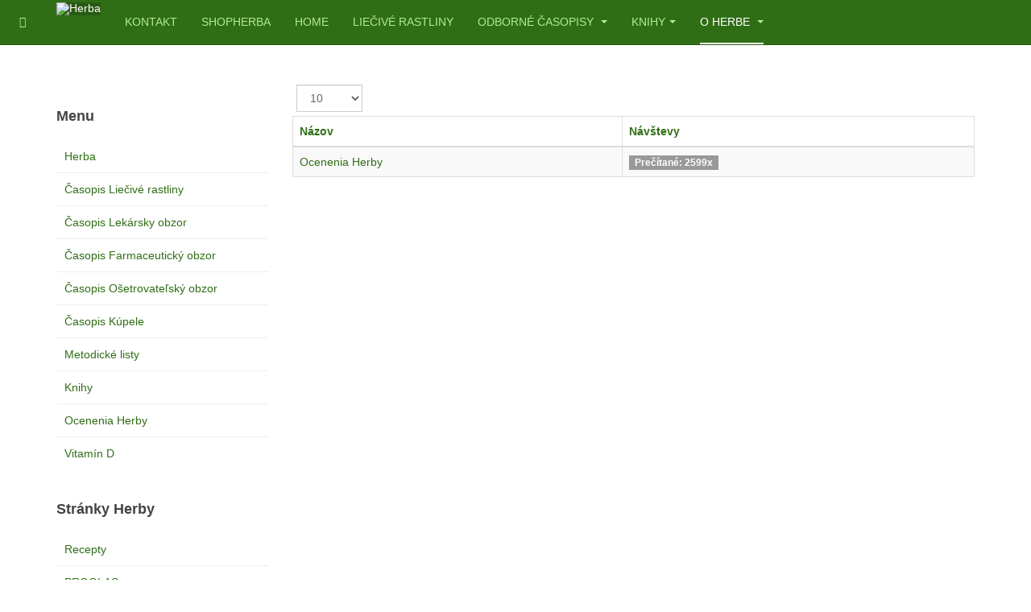

--- FILE ---
content_type: text/html; charset=utf-8
request_url: http://www.herba.sk/index.php/o-herbe/ocenenia
body_size: 6752
content:

<!DOCTYPE html>
<html lang="sk-sk" dir="ltr"
	  class='com_content view-category itemid-107 j44 j40 mm-hover '>
<head>
<!-- Google tag (gtag.js) -->
<script async src="https://www.googletagmanager.com/gtag/js?id=G-BXH2BDHRXZ"></script>
<script>
  window.dataLayer = window.dataLayer || [];
  function gtag(){dataLayer.push(arguments);}
  gtag('js', new Date());

  gtag('config', 'G-BXH2BDHRXZ');
</script>

	<meta charset="utf-8">
	<meta name="rights" content="Herba">
	<meta name="description" content="Zdravotnícke vydavateľstvo Herba">
	<meta name="generator" content="Joomla! - Open Source Content Management">
	<title>Herba - Ocenenia</title>
	<link href="/index.php/o-herbe/ocenenia?format=feed&amp;type=rss" rel="alternate" type="application/rss+xml" title="Herba - Ocenenia">
	<link href="/index.php/o-herbe/ocenenia?format=feed&amp;type=atom" rel="alternate" type="application/atom+xml" title="Herba - Ocenenia">
	<link href="/templates/purity_iii/favicon.ico" rel="icon" type="image/vnd.microsoft.icon">
<link href="/t3-assets/css/css-d87c1-50912.css" rel="stylesheet" media="all" />
	<link href="/t3-assets/css/css-edf64-57442.css" rel="stylesheet" media="all" />
	<link href="/t3-assets/css/css-87339-38802.css" rel="stylesheet" media="all" />
	<style>
.hide { display: none; }
.table-noheader { border-collapse: collapse; }
.table-noheader thead { display: none; }
</style>
<script type="application/json" class="joomla-script-options new">{"bootstrap.tooltip":{".hasTooltip":{"animation":true,"container":"body","html":true,"trigger":"hover focus","boundary":"clippingParents","sanitize":true}},"system.paths":{"root":"","rootFull":"https:\/\/www.herba.sk\/","base":"","baseFull":"https:\/\/www.herba.sk\/"},"csrf.token":"0f809e74c0d520e9c75207bbf39ad19e"}</script>
	<script src="/media/system/js/core.min.js?37ffe4186289eba9c5df81bea44080aff77b9684"></script>
	<script src="/media/vendor/bootstrap/js/bootstrap-es5.min.js?5.3.2" nomodule defer></script>
	<script src="/media/vendor/bootstrap/js/popover.min.js?5.3.2" type="module"></script>
	<script src="/media/vendor/jquery/js/jquery.min.js?3.7.1"></script>
	<script src="/media/legacy/js/jquery-noconflict.min.js?647005fc12b79b3ca2bb30c059899d5994e3e34d"></script>
	<script src="/t3-assets/js/js-8fe40-95698.js"></script>

	
<!-- META FOR IOS & HANDHELD -->
	<meta name="viewport" content="width=device-width, initial-scale=1.0, maximum-scale=1.0, user-scalable=no"/>
	<style type="text/stylesheet">
		@-webkit-viewport   { width: device-width; }
		@-moz-viewport      { width: device-width; }
		@-ms-viewport       { width: device-width; }
		@-o-viewport        { width: device-width; }
		@viewport           { width: device-width; }
	</style>
	<script type="text/javascript">
		//<![CDATA[
		if (navigator.userAgent.match(/IEMobile\/10\.0/)) {
			var msViewportStyle = document.createElement("style");
			msViewportStyle.appendChild(
				document.createTextNode("@-ms-viewport{width:auto!important}")
			);
			document.getElementsByTagName("head")[0].appendChild(msViewportStyle);
		}
		//]]>
	</script>
<meta name="HandheldFriendly" content="true"/>
<meta name="apple-mobile-web-app-capable" content="YES"/>
<!-- //META FOR IOS & HANDHELD -->




<!-- Le HTML5 shim and media query for IE8 support -->
<!--[if lt IE 9]>
<script src="//html5shim.googlecode.com/svn/trunk/html5.js"></script>
<script type="text/javascript" src="/plugins/system/t3/base-bs3/js/respond.min.js"></script>
<![endif]-->

<!-- You can add Google Analytics here or use T3 Injection feature -->

<!--[if lt IE 9]>
<link rel="stylesheet" href="/templates/purity_iii/css/ie8.css" type="text/css" />
<![endif]-->
	</head>

<body>

<div class="t3-wrapper blog"> <!-- Need this wrapper for off-canvas menu. Remove if you don't use of-canvas -->

	
<!-- MAIN NAVIGATION -->
<header id="t3-mainnav" class="wrap navbar navbar-default navbar-fixed-top t3-mainnav">

	<!-- OFF-CANVAS -->
			
<button class="btn btn-default off-canvas-toggle " type="button" data-pos="left" data-nav="#t3-off-canvas" data-effect="off-canvas-effect-4">
  <i class="fa fa-bars"></i>
</button>

<!-- OFF-CANVAS SIDEBAR -->
<div id="t3-off-canvas" class="t3-off-canvas ">

  <div class="t3-off-canvas-header">
    <h2 class="t3-off-canvas-header-title">Sidebar</h2>
    <button type="button" class="close" data-dismiss="modal" aria-hidden="true">&times;</button>
  </div>

  <div class="t3-off-canvas-body">
    
  </div>

</div>
<!-- //OFF-CANVAS SIDEBAR -->

		<!-- //OFF-CANVAS -->

	<div class="container">

		<!-- NAVBAR HEADER -->
		<div class="navbar-header">

			<!-- LOGO -->
			<div class="logo logo-image">
				<div class="logo-image">
					<a href="/" title="Herba">
													<img class="logo-img" src="/images/herba-gif.gif" alt="Herba" />
						
												
						<span>Herba</span>
					</a>
				</div>
			</div>
			<!-- //LOGO -->

											<button type="button" class="navbar-toggle" data-toggle="collapse" data-target=".t3-navbar-collapse">
					<i class="fa fa-bars"></i>
				</button>
			
	    
		</div>
		<!-- //NAVBAR HEADER -->

		<!-- NAVBAR MAIN -->
				<nav class="t3-navbar-collapse navbar-collapse collapse"></nav>
		
		<nav class="t3-navbar navbar-collapse collapse">
			<div  class="t3-megamenu"  data-responsive="true">
<ul itemscope itemtype="http://www.schema.org/SiteNavigationElement" class="nav navbar-nav level0">
<li itemprop='name'  data-id="117" data-level="1">
<a itemprop='url' class=""  href="/index.php/kontakt"   data-target="#">Kontakt </a>

</li>
<li itemprop='name'  data-id="149" data-level="1">
<a itemprop='url' class=""  href="https://www.shopherba.sk"   data-target="#">ShopHerba</a>

</li>
<li itemprop='name'  data-id="101" data-level="1">
<a itemprop='url' class=""  href="/index.php"   data-target="#">Home </a>

</li>
<li itemprop='name'  data-id="176" data-level="1">
<a itemprop='url' class=""  href="https://www.liecive.herba.sk"   data-target="#">Liečivé rastliny</a>

</li>
<li itemprop='name' class="dropdown mega" data-id="113" data-level="1">
<a itemprop='url' class=" dropdown-toggle"  href="/index.php/odborne-casopisy"   data-target="#" data-toggle="dropdown">Odborné časopisy <em class="caret"></em></a>

<div class="nav-child dropdown-menu mega-dropdown-menu"  ><div class="mega-dropdown-inner">
<div class="row">
<div class="col-xs-12 mega-col-nav" data-width="12"><div class="mega-inner">
<ul itemscope itemtype="http://www.schema.org/SiteNavigationElement" class="mega-nav level1">
<li itemprop='name'  data-id="129" data-level="2">
<a itemprop='url' class=""  href="https://www.kupele.herba.sk"   data-target="#">Časopis Kúpele</a>

</li>
<li itemprop='name'  data-id="126" data-level="2">
<a itemprop='url' class=""  href="https://www.lekarskyobzor.sk"   data-target="#">Lekársky obzor</a>

</li>
<li itemprop='name'  data-id="127" data-level="2">
<a itemprop='url' class=""  href="https://www.farmaceuticky.herba.sk"   data-target="#">Farmaceutický obzor</a>

</li>
<li itemprop='name'  data-id="128" data-level="2">
<a itemprop='url' class=""  href="https://www.osetrovatelsky.herba.sk"   data-target="#">Ošetrovateľský obzor</a>

</li>
<li itemprop='name'  data-id="112" data-level="2">
<a itemprop='url' class=""  href="/index.php/odborne-casopisy/metodicke-listy"   data-target="#">Metodické listy </a>

</li>
<li itemprop='name'  data-id="109" data-level="2">
<a itemprop='url' class=""  href="/index.php/odborne-casopisy/monitor-mediciny"   data-target="#">Monitor medicíny </a>

</li>
<li itemprop='name'  data-id="110" data-level="2">
<a itemprop='url' class=""  href="/index.php/odborne-casopisy/prakticka-gynekologia"   data-target="#">Praktická gynekológia </a>

</li>
<li itemprop='name'  data-id="111" data-level="2">
<a itemprop='url' class=""  href="/index.php/odborne-casopisy/rheumatologia"   data-target="#">Rheumatológia </a>

</li>
<li itemprop='name'  data-id="108" data-level="2">
<a itemprop='url' class=""  href="/index.php/odborne-casopisy/revue-osetrovatelstva"   data-target="#">Revue ošetrovateľstva </a>

</li>
</ul>
</div></div>
</div>
</div></div>
</li>
<li itemprop='name' class="dropdown mega" data-id="133" data-level="1">
<a itemprop='url' class=" dropdown-toggle"  href="https://www.knihy.herba.sk"   data-target="#" data-toggle="dropdown">Knihy<em class="caret"></em></a>

<div class="nav-child dropdown-menu mega-dropdown-menu"  ><div class="mega-dropdown-inner">
<div class="row">
<div class="col-xs-12 mega-col-nav" data-width="12"><div class="mega-inner">
<ul itemscope itemtype="http://www.schema.org/SiteNavigationElement" class="mega-nav level1">
<li itemprop='name'  data-id="134" data-level="2">
<a itemprop='url' class=""  href="http://www.knihy.herba.sk/index.php/dieskova-edicia"   data-target="#">Dieškova edícia</a>

</li>
<li itemprop='name'  data-id="135" data-level="2">
<a itemprop='url' class=""  href="https://www.knihy.herba.sk/index.php/mala-lekarska-kniznica"   data-target="#">Malá lekárska knižnica</a>

</li>
<li itemprop='name'  data-id="137" data-level="2">
<a itemprop='url' class=""  href="http://www.knihy.herba.sk/index.php/proglas"   data-target="#">Proglas</a>

</li>
<li itemprop='name'  data-id="136" data-level="2">
<a itemprop='url' class=""  href="https://www.knihy.herba.sk/index.php/reprezentacna-edicia"   data-target="#">Reprezentačná edícia</a>

</li>
<li itemprop='name'  data-id="140" data-level="2">
<a itemprop='url' class=""  href="https://www.knihy.herba.sk/index.php/pravo-v-zdravotnictve"   data-target="#">Právo v zdravotníctve</a>

</li>
<li itemprop='name'  data-id="141" data-level="2">
<a itemprop='url' class=""  href="https://www.knihy.herba.sk/index.php/ortopedicka-edicia"   data-target="#">Ortopedická edícia</a>

</li>
<li itemprop='name'  data-id="142" data-level="2">
<a itemprop='url' class=""  href="https://www.knihy.herba.sk/index.php/knihy-ine"   data-target="#">Knihy (nezaradené do edícií)</a>

</li>
<li itemprop='name'  data-id="138" data-level="2">
<a itemprop='url' class=""  href="https://www.knihy.herba.sk/index.php/knihy-pre-farmaceutov"   data-target="#">Knihy pre farmaceutov</a>

</li>
<li itemprop='name'  data-id="139" data-level="2">
<a itemprop='url' class=""  href="https://www.knihy.herba.sk/index.php/osobnosti-farmaceutickych-vied"   data-target="#">Osobnosti farmaceutických vied</a>

</li>
<li itemprop='name'  data-id="147" data-level="2">
<a itemprop='url' class=""  href="https://www.knihy.herba.sk/index.php/filozofia"   data-target="#">Filozofia</a>

</li>
<li itemprop='name'  data-id="148" data-level="2">
<a itemprop='url' class=""  href="https://www.knihy.herba.sk/index.php/studentske-zosity"   data-target="#">Študentské zošity</a>

</li>
<li itemprop='name'  data-id="143" data-level="2">
<a itemprop='url' class=""  href="https://www.knihy.herba.sk/index.php/informacie-pre-pacienta"   data-target="#">Informácie pre pacienta</a>

</li>
<li itemprop='name'  data-id="146" data-level="2">
<a itemprop='url' class=""  href="https://www.knihy.herba.sk/index.php/poezia-proza"   data-target="#">Poézia, próza</a>

</li>
<li itemprop='name'  data-id="144" data-level="2">
<a itemprop='url' class=""  href="https://www.knihy.herba.sk/index.php/zoznam-vydanych-knih"   data-target="#">Zoznam vydaných kníh</a>

</li>
</ul>
</div></div>
</div>
</div></div>
</li>
<li itemprop='name' class="active dropdown mega" data-id="103" data-level="1">
<a itemprop='url' class=" dropdown-toggle"  href="/index.php/o-herbe"   data-target="#" data-toggle="dropdown">O Herbe <em class="caret"></em></a>

<div class="nav-child dropdown-menu mega-dropdown-menu"  ><div class="mega-dropdown-inner">
<div class="row">
<div class="col-xs-12 mega-col-nav" data-width="12"><div class="mega-inner">
<ul itemscope itemtype="http://www.schema.org/SiteNavigationElement" class="mega-nav level1">
<li itemprop='name'  data-id="105" data-level="2">
<a itemprop='url' class=""  href="/index.php/o-herbe/historia-herby"   data-target="#">História Herby </a>

</li>
<li itemprop='name'  data-id="130" data-level="2">
<a itemprop='url' class=""  href="http://www.forum.herba.sk"   data-target="#">Fórum</a>

</li>
<li itemprop='name'  data-id="104" data-level="2">
<a itemprop='url' class=""  href="/index.php/o-herbe/z-listov-herbe"   data-target="#">Z listov Herbe </a>

</li>
<li itemprop='name'  data-id="106" data-level="2">
<a itemprop='url' class=""  href="/index.php/o-herbe/napisali"   data-target="#">Napísali... </a>

</li>
<li itemprop='name' class="current active" data-id="107" data-level="2">
<a itemprop='url' class=""  href="/index.php/o-herbe/ocenenia"   data-target="#">Ocenenia </a>

</li>
<li itemprop='name'  data-id="115" data-level="2">
<a itemprop='url' class=""  href="/index.php/o-herbe/ponuka-zamestnania"   data-target="#">Ponuka zamestnania </a>

</li>
<li itemprop='name'  data-id="116" data-level="2">
<a itemprop='url' class=""  href="/index.php/o-herbe/cennik-inzercie"   data-target="#">Cenník inzercie </a>

</li>
<li itemprop='name'  data-id="145" data-level="2">
<a itemprop='url' class=""  href="http://www.knihy.herba.sk/index.php/autori-osobnosti"   data-target="#">Osobnosti Herby</a>

</li>
<li itemprop='name'  data-id="157" data-level="2">
<a itemprop='url' class=""  href="/index.php/o-herbe/právne-súvislosti"   data-target="#">Právne súvislosti </a>

</li>
<li itemprop='name'  data-id="206" data-level="2">
<a itemprop='url' class=""  href="/index.php/o-herbe/tapety"   data-target="#">Tapety </a>

</li>
</ul>
</div></div>
</div>
</div></div>
</li>
</ul>
</div>

		</nav>
    <!-- //NAVBAR MAIN -->

	</div>
</header>
<!-- //MAIN NAVIGATION -->






	
<div id="t3-mainbody" class="container t3-mainbody">
	<div class="row">

		<!-- MAIN CONTENT -->
		<div id="t3-content" class="t3-content col-xs-12 col-sm-8 col-sm-push-4 col-md-9 col-md-push-3">
						<div class="category-list">

  	<div class="content-category">
				
		
									    
    <div class="cat-items clearfix">
      <form action="http://www.herba.sk/index.php/o-herbe/ocenenia" method="post" name="adminForm" id="adminForm" class="form-inline">
			<fieldset class="filters btn-toolbar clearfix">
			<legend class="hide">Filtre</legend>
										<div class="btn-group pull-right">
					<label for="limit" class="element-invisible">
						Zobrazené položky					</label>
					<select id="limit" name="limit" class="form-select" onchange="this.form.submit()">
	<option value="5">5</option>
	<option value="10" selected="selected">10</option>
	<option value="15">15</option>
	<option value="20">20</option>
	<option value="25">25</option>
	<option value="30">30</option>
	<option value="50">50</option>
	<option value="100">100</option>
	<option value="0">V&scaron;etko</option>
</select>
				</div>
			
			<input type="hidden" name="filter_order" value="" />
			<input type="hidden" name="filter_order_Dir" value="" />
			<input type="hidden" name="limitstart" value="" />
			<input type="hidden" name="task" value="" />
		</fieldset>
		<div class="control-group hide pull-right">
			<div class="controls">
				<button type="submit" name="filter_submit" class="btn btn-primary">Filter</button>
			</div>
		</div>
	
		<table class="category table table-striped table-bordered table-hover">
		<caption class="hide">Články v kategórii Ocenenia Herby</caption>
		<thead>
			<tr>
				<th scope="col" id="categorylist_header_title">
					<a href="#" onclick="Joomla.tableOrdering('a.title','asc','', document.getElementById('adminForm'));return false;" class="hasTooltip" title="Kliknite na zoradenie podľa tohto stĺpca" data-bs-placement="top">Názov</a>				</th>
																	<th scope="col" id="categorylist_header_hits">
						<a href="#" onclick="Joomla.tableOrdering('a.hits','asc','');return false;" class="hasTooltip" title="Kliknite na zoradenie podľa tohto stĺpca" data-bs-placement="top">Návštevy</a>					</th>
																			</tr>
		</thead>
		<tbody>
									<tr class="cat-list-row0" >
						<td headers="categorylist_header_title" class="list-title">
									<a href="/index.php/o-herbe/ocenenia/5-ocenenia-herby">
						Ocenenia Herby					</a>
																								</td>
													<td headers="categorylist_header_hits" class="list-hits">
							<span class="badge badge-info">
								Prečítané: 2599x							</span>
						</td>
															</tr>
				</tbody>
	</table>


	</form>
    </div>

			</div>

</div>
		</div>
		<!-- //MAIN CONTENT -->

		<!-- SIDEBAR LEFT -->
		<div class="t3-sidebar t3-sidebar-left col-xs-12 col-sm-4 col-sm-pull-8 col-md-3 col-md-pull-9 ">
			<div class="t3-module module " id="Mod88"><div class="module-inner"><div class="module-ct"><div class="mod-banners bannergroup">


</div>
</div></div></div><div class="t3-module module " id="Mod89"><div class="module-inner"><h3 class="module-title "><span>Menu</span></h3><div class="module-ct"><ul class="nav nav-pills nav-stacked menu">
<li class="item-119"><a href="http://www.herba.sk" class="">Herba </a></li><li class="item-120"><a href="https://www.liecive.herba.sk" class="">Časopis Liečivé rastliny </a></li><li class="item-121"><a href="https://www.lekarskyobzor.sk" class="">Časopis Lekársky obzor </a></li><li class="item-122"><a href="http://www.farmaceuticky.herba.sk" class="">Časopis Farmaceutický obzor </a></li><li class="item-123"><a href="http://www.osetrovatelsky.herba.sk" class="">Časopis Ošetrovateľský obzor </a></li><li class="item-169"><a href="http://www.kupele.herba.sk" class="">Časopis Kúpele </a></li><li class="item-183"><a href="/index.php/metodické-listy" class="">Metodické listy</a></li><li class="item-160"><a href="https://www.knihy.herba.sk" class="">Knihy </a></li><li class="item-188"><a href="https://www.knihy.herba.sk/ocenenia-herby" class="">Ocenenia Herby </a></li><li class="item-192"><a href="/index.php/vitamín-d" class="">Vitamín D</a></li></ul>
</div></div></div><div class="t3-module module " id="Mod90"><div class="module-inner"><h3 class="module-title "><span>Stránky Herby</span></h3><div class="module-ct"><ul class="nav nav-pills nav-stacked menu">
<li class="item-124"><a href="https://www.recepty.herba.sk" class="">Recepty </a></li><li class="item-150"><a href="http://www.knihy.herba.sk/index.php/proglas" class="">PROGLAS </a></li><li class="item-152"><a href="http://www.vyziva.herba.sk/" class="">Výživa od M. Volekovej </a></li><li class="item-154"><a href="https://www.liecive.herba.sk/osobnosti/mudr-karol-mika" class="">Fytoterapia od K. Miku </a></li><li class="item-155"><a href="http://www.filozofia.herba.sk/" class="">Filozofia od J. Michalova </a></li><li class="item-156"><a href="http://www.sfs.herba.sk/index.php/sk/" class="">Slovenská farmaceutická spoločnosť </a></li><li class="item-170"><a href="http://www.med.herba.sk" class="">Stránky o mede prof. Čižmárika </a></li></ul>
</div></div></div><div class="t3-module module " id="Mod116"><div class="module-inner"><div class="module-ct"><div class="mod-banners bannergroup">

    <div class="mod-banners__item banneritem">
                                                                                                                                                                                                                                                                            <a
                            href="/index.php/component/banners/click/5" target="_blank" rel="noopener noreferrer"
                            title="spp">
                            <img
                                src="https://www.herba.sk/images/banners/spp_logo_200x126.jpg#joomlaImage://local-images/banners/spp_logo_200x126.jpg?width=200&height=126"
                                alt="Spp"
                                width="200"                                height="126"                            >
                        </a>
                                                            </div>

</div>
</div></div></div>
		</div>
		<!-- //SIDEBAR LEFT -->

	</div>
</div> 


	
<!-- BACK TOP TOP BUTTON -->
<div id="back-to-top" data-spy="affix" data-offset-top="300" class="back-to-top hidden-xs hidden-sm affix-top">
  <button class="btn btn-primary" title="Back to Top"><i class="fa fa-caret-up"></i></button>
</div>
<script type="text/javascript">
(function($) {
	// Back to top
	$('#back-to-top').on('click', function(){
		$("html, body").animate({scrollTop: 0}, 500);
		return false;
	});
    $(window).on('load', function(){
        // hide button to top if the document height not greater than window height*2;using window load for more accurate calculate.    
        if ((parseInt($(window).height())*2)>(parseInt($(document).height()))) {
            $('#back-to-top').hide();
        } 
    });
})(jQuery);
</script>
<!-- BACK TO TOP BUTTON -->

<!-- FOOTER -->
<footer id="t3-footer" class="wrap t3-footer">

			<!-- FOOTER SPOTLIGHT -->
		<div class="container hidden-xs">
				<!-- SPOTLIGHT -->
	<div class="t3-spotlight t3-footer-sl  row">
					<div class=" col-lg-12 col-md-12 col-sm-12 col-xs-12">
								<div class="t3-module module " id="Mod92"><div class="module-inner"><div class="module-ct">        <div style="direction: ltr;" class="text-left feed">
                        <h2 class=" redirect-ltr">
                    <a href="https://anchor.fm/s/3c2ba91c/podcast/rss" target="_blank" rel="noopener">
                    Podcast HERBA</a>
                </h2>
                        Podcasty vydavateľstva zdravotníckej literatúry HERBA.
www.shopherba.sk

Zaujímavosti o liečivých rastlinách, informácie o knihách so zdravotníckou tematikou a tipy pre vaše zdravie, zdravý životný štýl a výživu. 

            

    <!-- Show items -->
                <ul class="newsfeed">
                                            <li>
                                            <span class="feed-link">
                        <a href="https://podcasters.spotify.com/pod/show/herba-podcast/episodes/Rozhovory-06-ORL---P--Doleal-e13kk1t" target="_blank" rel="noopener">
                        Rozhovory 06 ORL - P. Doležal</a></span>
                    
                    
                                    </li>
                                            <li>
                                            <span class="feed-link">
                        <a href="https://podcasters.spotify.com/pod/show/herba-podcast/episodes/Lieiv-rastliny-14-Ochrana-koe-v-lete-eq2dpj" target="_blank" rel="noopener">
                        Liečivé rastliny 14 Ochrana kože v lete</a></span>
                    
                    
                                    </li>
                                            <li>
                                            <span class="feed-link">
                        <a href="https://podcasters.spotify.com/pod/show/herba-podcast/episodes/Lieiv-rastliny-13-Lekrnika-na-dovolenku-eq2bc3" target="_blank" rel="noopener">
                        Liečivé rastliny 13 Lekárnička na dovolenku</a></span>
                    
                    
                                    </li>
                                            <li>
                                            <span class="feed-link">
                        <a href="https://podcasters.spotify.com/pod/show/herba-podcast/episodes/Lieiv-rastliny-12-Prrodn-lieiv-pri-BHP--gynekologickch-problmoch--infekcii-moovch-ciest-a-hemoroidoch-enlqo3" target="_blank" rel="noopener">
                        Liečivé rastliny 12 Prírodné liečivá pri BHP, gynekologických problémoch, infekcii močových ciest a hemoroidoch</a></span>
                    
                    
                                    </li>
                                            <li>
                                            <span class="feed-link">
                        <a href="https://podcasters.spotify.com/pod/show/herba-podcast/episodes/Lieiv-rastliny-11-Pestujeme-lieiv-rastliny-na-balkne-enlqhi" target="_blank" rel="noopener">
                        Liečivé rastliny 11 Pestujeme liečivé rastliny na balkóne</a></span>
                    
                    
                                    </li>
                    </ul>
            </div>
    </div></div></div>
							</div>
			</div>
<!-- SPOTLIGHT -->
		</div>
		<!-- //FOOTER SPOTLIGHT -->
	
	<section class="t3-copyright">
		<div class="container">
			<div class="row">
				<div class="col-md-12 copyright ">
					
          <small>
            <a href="http://twitter.github.io/bootstrap/" title="Bootstrap by Twitter" target="_blank">Bootstrap</a> is a front-end framework of Twitter, Inc. Code licensed under <a href="https://github.com/twbs/bootstrap/blob/master/LICENSE" title="MIT License" target="_blank">MIT License.</a>
          </small>
          <small>
            <a href="http://fortawesome.github.io/Font-Awesome/" target="_blank">Font Awesome</a> font licensed under <a href="http://scripts.sil.org/OFL">SIL OFL 1.1</a>.
          </small>
				</div>
							</div>
		</div>
	</section>

</footer>
<!-- //FOOTER -->

</div>


</body>
</html>